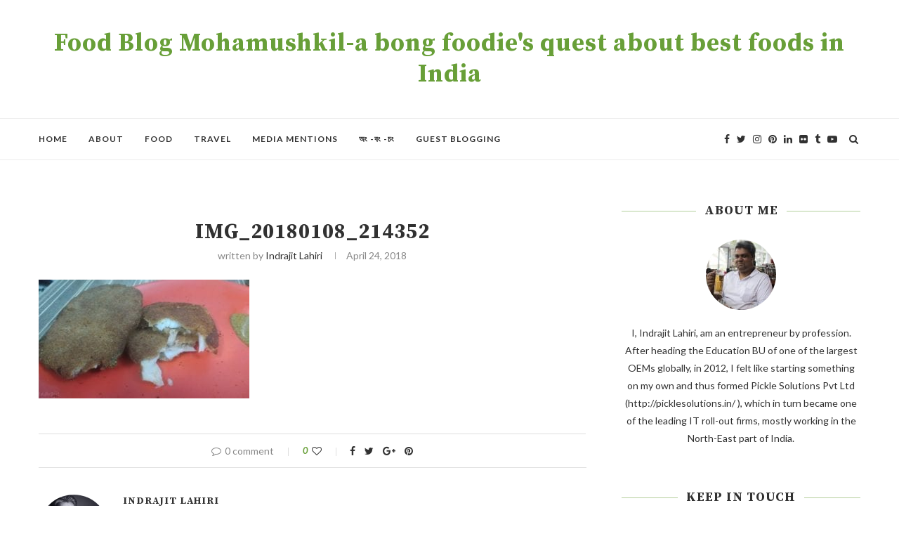

--- FILE ---
content_type: text/html; charset=UTF-8
request_url: https://moha-mushkil.com/shyambazar-to-sovabazar-foodwalk-northkolkata/img_20180108_214352/
body_size: 22856
content:
<!DOCTYPE html>
<html lang="en-US">
<head>
	<script async src="//pagead2.googlesyndication.com/pagead/js/adsbygoogle.js"></script>
<script>
  (adsbygoogle = window.adsbygoogle || []).push({
    google_ad_client: "ca-pub-6939119649738944",
    enable_page_level_ads: true
  });
</script>
	<meta name="google-site-verification" content="ZWpUopTCyhvyXZ5Sohb8B2CS53ZaN-fGh9xvCgvt6sk" />
	<meta charset="UTF-8">
	<meta http-equiv="X-UA-Compatible" content="IE=edge">
	<meta name="viewport" content="width=device-width, initial-scale=1">
	<link rel="profile" href="http://gmpg.org/xfn/11" />
		<link rel="alternate" type="application/rss+xml" title="Food Blog Mohamushkil-a bong foodie&#039;s quest about best foods in India RSS Feed" href="https://moha-mushkil.com/feed/" />
	<link rel="alternate" type="application/atom+xml" title="Food Blog Mohamushkil-a bong foodie&#039;s quest about best foods in India Atom Feed" href="https://moha-mushkil.com/feed/atom/" />
	<link rel="pingback" href="https://moha-mushkil.com/xmlrpc.php" />
	<!--[if lt IE 9]>
	<script src="https://moha-mushkil.com/wp-content/themes/soledad/js/html5.js"></script>
	<![endif]-->
	<meta name='robots' content='index, follow, max-image-preview:large, max-snippet:-1, max-video-preview:-1' />

	<!-- This site is optimized with the Yoast SEO plugin v26.3 - https://yoast.com/wordpress/plugins/seo/ -->
	<title>IMG_20180108_214352 - Food Blog Mohamushkil-a bong foodie&#039;s quest about best foods in India</title>
	<link rel="canonical" href="https://moha-mushkil.com/shyambazar-to-sovabazar-foodwalk-northkolkata/img_20180108_214352/" />
	<meta property="og:locale" content="en_US" />
	<meta property="og:type" content="article" />
	<meta property="og:title" content="IMG_20180108_214352 - Food Blog Mohamushkil-a bong foodie&#039;s quest about best foods in India" />
	<meta property="og:url" content="https://moha-mushkil.com/shyambazar-to-sovabazar-foodwalk-northkolkata/img_20180108_214352/" />
	<meta property="og:site_name" content="Food Blog Mohamushkil-a bong foodie&#039;s quest about best foods in India" />
	<meta property="article:publisher" content="indrajit.lahiri" />
	<meta property="og:image" content="https://moha-mushkil.com/shyambazar-to-sovabazar-foodwalk-northkolkata/img_20180108_214352" />
	<meta property="og:image:width" content="1024" />
	<meta property="og:image:height" content="576" />
	<meta property="og:image:type" content="image/jpeg" />
	<meta name="twitter:card" content="summary_large_image" />
	<meta name="twitter:site" content="@ILahiri" />
	<!-- / Yoast SEO plugin. -->


<link rel='dns-prefetch' href='//fonts.googleapis.com' />
<link rel="alternate" type="application/rss+xml" title="Food Blog Mohamushkil-a bong foodie&#039;s quest about best foods in India &raquo; Feed" href="https://moha-mushkil.com/feed/" />
<link rel="alternate" type="application/rss+xml" title="Food Blog Mohamushkil-a bong foodie&#039;s quest about best foods in India &raquo; Comments Feed" href="https://moha-mushkil.com/comments/feed/" />
<link rel="alternate" type="application/rss+xml" title="Food Blog Mohamushkil-a bong foodie&#039;s quest about best foods in India &raquo; IMG_20180108_214352 Comments Feed" href="https://moha-mushkil.com/shyambazar-to-sovabazar-foodwalk-northkolkata/img_20180108_214352/feed/" />
<link rel="alternate" title="oEmbed (JSON)" type="application/json+oembed" href="https://moha-mushkil.com/wp-json/oembed/1.0/embed?url=https%3A%2F%2Fmoha-mushkil.com%2Fshyambazar-to-sovabazar-foodwalk-northkolkata%2Fimg_20180108_214352%2F" />
<link rel="alternate" title="oEmbed (XML)" type="text/xml+oembed" href="https://moha-mushkil.com/wp-json/oembed/1.0/embed?url=https%3A%2F%2Fmoha-mushkil.com%2Fshyambazar-to-sovabazar-foodwalk-northkolkata%2Fimg_20180108_214352%2F&#038;format=xml" />
<style id='wp-img-auto-sizes-contain-inline-css' type='text/css'>
img:is([sizes=auto i],[sizes^="auto," i]){contain-intrinsic-size:3000px 1500px}
/*# sourceURL=wp-img-auto-sizes-contain-inline-css */
</style>

<style id='wp-emoji-styles-inline-css' type='text/css'>

	img.wp-smiley, img.emoji {
		display: inline !important;
		border: none !important;
		box-shadow: none !important;
		height: 1em !important;
		width: 1em !important;
		margin: 0 0.07em !important;
		vertical-align: -0.1em !important;
		background: none !important;
		padding: 0 !important;
	}
/*# sourceURL=wp-emoji-styles-inline-css */
</style>
<link rel='stylesheet' id='wp-block-library-css' href='https://moha-mushkil.com/wp-includes/css/dist/block-library/style.min.css?ver=6.9' type='text/css' media='all' />
<style id='global-styles-inline-css' type='text/css'>
:root{--wp--preset--aspect-ratio--square: 1;--wp--preset--aspect-ratio--4-3: 4/3;--wp--preset--aspect-ratio--3-4: 3/4;--wp--preset--aspect-ratio--3-2: 3/2;--wp--preset--aspect-ratio--2-3: 2/3;--wp--preset--aspect-ratio--16-9: 16/9;--wp--preset--aspect-ratio--9-16: 9/16;--wp--preset--color--black: #000000;--wp--preset--color--cyan-bluish-gray: #abb8c3;--wp--preset--color--white: #ffffff;--wp--preset--color--pale-pink: #f78da7;--wp--preset--color--vivid-red: #cf2e2e;--wp--preset--color--luminous-vivid-orange: #ff6900;--wp--preset--color--luminous-vivid-amber: #fcb900;--wp--preset--color--light-green-cyan: #7bdcb5;--wp--preset--color--vivid-green-cyan: #00d084;--wp--preset--color--pale-cyan-blue: #8ed1fc;--wp--preset--color--vivid-cyan-blue: #0693e3;--wp--preset--color--vivid-purple: #9b51e0;--wp--preset--gradient--vivid-cyan-blue-to-vivid-purple: linear-gradient(135deg,rgb(6,147,227) 0%,rgb(155,81,224) 100%);--wp--preset--gradient--light-green-cyan-to-vivid-green-cyan: linear-gradient(135deg,rgb(122,220,180) 0%,rgb(0,208,130) 100%);--wp--preset--gradient--luminous-vivid-amber-to-luminous-vivid-orange: linear-gradient(135deg,rgb(252,185,0) 0%,rgb(255,105,0) 100%);--wp--preset--gradient--luminous-vivid-orange-to-vivid-red: linear-gradient(135deg,rgb(255,105,0) 0%,rgb(207,46,46) 100%);--wp--preset--gradient--very-light-gray-to-cyan-bluish-gray: linear-gradient(135deg,rgb(238,238,238) 0%,rgb(169,184,195) 100%);--wp--preset--gradient--cool-to-warm-spectrum: linear-gradient(135deg,rgb(74,234,220) 0%,rgb(151,120,209) 20%,rgb(207,42,186) 40%,rgb(238,44,130) 60%,rgb(251,105,98) 80%,rgb(254,248,76) 100%);--wp--preset--gradient--blush-light-purple: linear-gradient(135deg,rgb(255,206,236) 0%,rgb(152,150,240) 100%);--wp--preset--gradient--blush-bordeaux: linear-gradient(135deg,rgb(254,205,165) 0%,rgb(254,45,45) 50%,rgb(107,0,62) 100%);--wp--preset--gradient--luminous-dusk: linear-gradient(135deg,rgb(255,203,112) 0%,rgb(199,81,192) 50%,rgb(65,88,208) 100%);--wp--preset--gradient--pale-ocean: linear-gradient(135deg,rgb(255,245,203) 0%,rgb(182,227,212) 50%,rgb(51,167,181) 100%);--wp--preset--gradient--electric-grass: linear-gradient(135deg,rgb(202,248,128) 0%,rgb(113,206,126) 100%);--wp--preset--gradient--midnight: linear-gradient(135deg,rgb(2,3,129) 0%,rgb(40,116,252) 100%);--wp--preset--font-size--small: 13px;--wp--preset--font-size--medium: 20px;--wp--preset--font-size--large: 36px;--wp--preset--font-size--x-large: 42px;--wp--preset--spacing--20: 0.44rem;--wp--preset--spacing--30: 0.67rem;--wp--preset--spacing--40: 1rem;--wp--preset--spacing--50: 1.5rem;--wp--preset--spacing--60: 2.25rem;--wp--preset--spacing--70: 3.38rem;--wp--preset--spacing--80: 5.06rem;--wp--preset--shadow--natural: 6px 6px 9px rgba(0, 0, 0, 0.2);--wp--preset--shadow--deep: 12px 12px 50px rgba(0, 0, 0, 0.4);--wp--preset--shadow--sharp: 6px 6px 0px rgba(0, 0, 0, 0.2);--wp--preset--shadow--outlined: 6px 6px 0px -3px rgb(255, 255, 255), 6px 6px rgb(0, 0, 0);--wp--preset--shadow--crisp: 6px 6px 0px rgb(0, 0, 0);}:where(.is-layout-flex){gap: 0.5em;}:where(.is-layout-grid){gap: 0.5em;}body .is-layout-flex{display: flex;}.is-layout-flex{flex-wrap: wrap;align-items: center;}.is-layout-flex > :is(*, div){margin: 0;}body .is-layout-grid{display: grid;}.is-layout-grid > :is(*, div){margin: 0;}:where(.wp-block-columns.is-layout-flex){gap: 2em;}:where(.wp-block-columns.is-layout-grid){gap: 2em;}:where(.wp-block-post-template.is-layout-flex){gap: 1.25em;}:where(.wp-block-post-template.is-layout-grid){gap: 1.25em;}.has-black-color{color: var(--wp--preset--color--black) !important;}.has-cyan-bluish-gray-color{color: var(--wp--preset--color--cyan-bluish-gray) !important;}.has-white-color{color: var(--wp--preset--color--white) !important;}.has-pale-pink-color{color: var(--wp--preset--color--pale-pink) !important;}.has-vivid-red-color{color: var(--wp--preset--color--vivid-red) !important;}.has-luminous-vivid-orange-color{color: var(--wp--preset--color--luminous-vivid-orange) !important;}.has-luminous-vivid-amber-color{color: var(--wp--preset--color--luminous-vivid-amber) !important;}.has-light-green-cyan-color{color: var(--wp--preset--color--light-green-cyan) !important;}.has-vivid-green-cyan-color{color: var(--wp--preset--color--vivid-green-cyan) !important;}.has-pale-cyan-blue-color{color: var(--wp--preset--color--pale-cyan-blue) !important;}.has-vivid-cyan-blue-color{color: var(--wp--preset--color--vivid-cyan-blue) !important;}.has-vivid-purple-color{color: var(--wp--preset--color--vivid-purple) !important;}.has-black-background-color{background-color: var(--wp--preset--color--black) !important;}.has-cyan-bluish-gray-background-color{background-color: var(--wp--preset--color--cyan-bluish-gray) !important;}.has-white-background-color{background-color: var(--wp--preset--color--white) !important;}.has-pale-pink-background-color{background-color: var(--wp--preset--color--pale-pink) !important;}.has-vivid-red-background-color{background-color: var(--wp--preset--color--vivid-red) !important;}.has-luminous-vivid-orange-background-color{background-color: var(--wp--preset--color--luminous-vivid-orange) !important;}.has-luminous-vivid-amber-background-color{background-color: var(--wp--preset--color--luminous-vivid-amber) !important;}.has-light-green-cyan-background-color{background-color: var(--wp--preset--color--light-green-cyan) !important;}.has-vivid-green-cyan-background-color{background-color: var(--wp--preset--color--vivid-green-cyan) !important;}.has-pale-cyan-blue-background-color{background-color: var(--wp--preset--color--pale-cyan-blue) !important;}.has-vivid-cyan-blue-background-color{background-color: var(--wp--preset--color--vivid-cyan-blue) !important;}.has-vivid-purple-background-color{background-color: var(--wp--preset--color--vivid-purple) !important;}.has-black-border-color{border-color: var(--wp--preset--color--black) !important;}.has-cyan-bluish-gray-border-color{border-color: var(--wp--preset--color--cyan-bluish-gray) !important;}.has-white-border-color{border-color: var(--wp--preset--color--white) !important;}.has-pale-pink-border-color{border-color: var(--wp--preset--color--pale-pink) !important;}.has-vivid-red-border-color{border-color: var(--wp--preset--color--vivid-red) !important;}.has-luminous-vivid-orange-border-color{border-color: var(--wp--preset--color--luminous-vivid-orange) !important;}.has-luminous-vivid-amber-border-color{border-color: var(--wp--preset--color--luminous-vivid-amber) !important;}.has-light-green-cyan-border-color{border-color: var(--wp--preset--color--light-green-cyan) !important;}.has-vivid-green-cyan-border-color{border-color: var(--wp--preset--color--vivid-green-cyan) !important;}.has-pale-cyan-blue-border-color{border-color: var(--wp--preset--color--pale-cyan-blue) !important;}.has-vivid-cyan-blue-border-color{border-color: var(--wp--preset--color--vivid-cyan-blue) !important;}.has-vivid-purple-border-color{border-color: var(--wp--preset--color--vivid-purple) !important;}.has-vivid-cyan-blue-to-vivid-purple-gradient-background{background: var(--wp--preset--gradient--vivid-cyan-blue-to-vivid-purple) !important;}.has-light-green-cyan-to-vivid-green-cyan-gradient-background{background: var(--wp--preset--gradient--light-green-cyan-to-vivid-green-cyan) !important;}.has-luminous-vivid-amber-to-luminous-vivid-orange-gradient-background{background: var(--wp--preset--gradient--luminous-vivid-amber-to-luminous-vivid-orange) !important;}.has-luminous-vivid-orange-to-vivid-red-gradient-background{background: var(--wp--preset--gradient--luminous-vivid-orange-to-vivid-red) !important;}.has-very-light-gray-to-cyan-bluish-gray-gradient-background{background: var(--wp--preset--gradient--very-light-gray-to-cyan-bluish-gray) !important;}.has-cool-to-warm-spectrum-gradient-background{background: var(--wp--preset--gradient--cool-to-warm-spectrum) !important;}.has-blush-light-purple-gradient-background{background: var(--wp--preset--gradient--blush-light-purple) !important;}.has-blush-bordeaux-gradient-background{background: var(--wp--preset--gradient--blush-bordeaux) !important;}.has-luminous-dusk-gradient-background{background: var(--wp--preset--gradient--luminous-dusk) !important;}.has-pale-ocean-gradient-background{background: var(--wp--preset--gradient--pale-ocean) !important;}.has-electric-grass-gradient-background{background: var(--wp--preset--gradient--electric-grass) !important;}.has-midnight-gradient-background{background: var(--wp--preset--gradient--midnight) !important;}.has-small-font-size{font-size: var(--wp--preset--font-size--small) !important;}.has-medium-font-size{font-size: var(--wp--preset--font-size--medium) !important;}.has-large-font-size{font-size: var(--wp--preset--font-size--large) !important;}.has-x-large-font-size{font-size: var(--wp--preset--font-size--x-large) !important;}
/*# sourceURL=global-styles-inline-css */
</style>

<style id='classic-theme-styles-inline-css' type='text/css'>
/*! This file is auto-generated */
.wp-block-button__link{color:#fff;background-color:#32373c;border-radius:9999px;box-shadow:none;text-decoration:none;padding:calc(.667em + 2px) calc(1.333em + 2px);font-size:1.125em}.wp-block-file__button{background:#32373c;color:#fff;text-decoration:none}
/*# sourceURL=/wp-includes/css/classic-themes.min.css */
</style>
<link rel='stylesheet' id='contact-form-7-css' href='https://moha-mushkil.com/wp-content/plugins/contact-form-7/includes/css/styles.css?ver=6.1.4' type='text/css' media='all' />
<link rel='stylesheet' id='math-captcha-frontend-css' href='https://moha-mushkil.com/wp-content/plugins/wp-math-captcha/css/frontend.css?ver=6.9' type='text/css' media='all' />
<link rel='stylesheet' id='penci-soledad-parent-style-css' href='https://moha-mushkil.com/wp-content/themes/soledad/style.css?ver=6.9' type='text/css' media='all' />
<link rel='stylesheet' id='penci-fonts-css' href='//fonts.googleapis.com/css?family=PT+Serif%3A300%2C300italic%2C400%2C400italic%2C500%2C500italic%2C700%2C700italic%2C800%2C800italic%7CPlayfair+Display+SC%3A300%2C300italic%2C400%2C400italic%2C500%2C500italic%2C700%2C700italic%2C800%2C800italic%7CMontserrat%3A300%2C300italic%2C400%2C400italic%2C500%2C500italic%2C700%2C700italic%2C800%2C800italic%7CSource+Serif+Pro%3A300%2C300italic%2C400%2C400italic%2C500%2C500italic%2C700%2C700italic%2C800%2C800italic%7CLato%3A300%2C300italic%2C400%2C400italic%2C500%2C500italic%2C700%2C700italic%2C800%2C800italic%26subset%3Dcyrillic%2Ccyrillic-ext%2Cgreek%2Cgreek-ext%2Clatin-ext&#038;ver=1.0' type='text/css' media='all' />
<link rel='stylesheet' id='penci_style-css' href='https://moha-mushkil.com/wp-content/themes/soledad-child/style.css?ver=5.1' type='text/css' media='all' />
<script type="text/javascript" src="https://moha-mushkil.com/wp-includes/js/jquery/jquery.min.js?ver=3.7.1" id="jquery-core-js"></script>
<script type="text/javascript" src="https://moha-mushkil.com/wp-includes/js/jquery/jquery-migrate.min.js?ver=3.4.1" id="jquery-migrate-js"></script>
<link rel="https://api.w.org/" href="https://moha-mushkil.com/wp-json/" /><link rel="alternate" title="JSON" type="application/json" href="https://moha-mushkil.com/wp-json/wp/v2/media/24634" /><link rel="EditURI" type="application/rsd+xml" title="RSD" href="https://moha-mushkil.com/xmlrpc.php?rsd" />
<meta name="generator" content="WordPress 6.9" />
<link rel='shortlink' href='https://moha-mushkil.com/?p=24634' />
    <style type="text/css">
				h1, h2, h3, h4, h5, h6, h2.penci-heading-video, #navigation .menu li a, .penci-photo-2-effect figcaption h2, .headline-title, a.penci-topbar-post-title, #sidebar-nav .menu li a, .penci-slider .pencislider-container .pencislider-content .pencislider-title, .penci-slider
		.pencislider-container .pencislider-content .pencislider-button,
		.author-quote span, .penci-more-link a.more-link, .penci-post-share-box .dt-share, .post-share a .dt-share, .author-content h5, .post-pagination h5, .post-box-title, .penci-countdown .countdown-amount, .penci-countdown .countdown-period, .penci-pagination a, .penci-pagination .disable-url, ul.footer-socials li a span,
		.widget input[type="submit"], .widget button[type="submit"], .penci-sidebar-content .widget-title, #respond h3.comment-reply-title span, .widget-social.show-text a span, .footer-widget-wrapper .widget .widget-title,
		.container.penci-breadcrumb span, .container.penci-breadcrumb span a, .error-404 .go-back-home a, .post-entry .penci-portfolio-filter ul li a, .penci-portfolio-filter ul li a, .portfolio-overlay-content .portfolio-short .portfolio-title a, .home-featured-cat-content .magcat-detail h3 a, .post-entry blockquote cite,
		.post-entry blockquote .author, .tags-share-box.hide-tags.page-share .share-title, .widget ul.side-newsfeed li .side-item .side-item-text h4 a, .thecomment .comment-text span.author, .thecomment .comment-text span.author a, .post-comments span.reply a, #respond h3, #respond label, .wpcf7 label, #respond #submit, .wpcf7 input[type="submit"], .widget_wysija input[type="submit"], .archive-box span,
		.archive-box h1, .gallery .gallery-caption, .contact-form input[type=submit], ul.penci-topbar-menu > li a, div.penci-topbar-menu > ul > li a, .featured-style-29 .penci-featured-slider-button a, .pencislider-container .pencislider-content .pencislider-title, .pencislider-container
		.pencislider-content .pencislider-button, ul.homepage-featured-boxes .penci-fea-in.boxes-style-3 h4 span span, .pencislider-container .pencislider-content .pencislider-button, .woocommerce div.product .woocommerce-tabs .panel #respond .comment-reply-title, .penci-recipe-index-wrap .penci-index-more-link a { font-family: 'Source Serif Pro', serif; font-weight: normal; }
		.featured-style-29 .penci-featured-slider-button a, #bbpress-forums #bbp-search-form .button{ font-weight: bold; }
						body, textarea, #respond textarea, .widget input[type="text"], .widget input[type="email"], .widget input[type="date"], .widget input[type="number"], .wpcf7 textarea, .mc4wp-form input, #respond input, .wpcf7 input, #searchform input.search-input, ul.homepage-featured-boxes .penci-fea-in
		h4, .widget.widget_categories ul li span.category-item-count, .about-widget .about-me-heading, .widget ul.side-newsfeed li .side-item .side-item-text .side-item-meta { font-family: 'Lato', sans-serif; }
		p { line-height: 1.8; }
								#navigation .menu li a { font-family: 'Lato', sans-serif; font-weight: normal; }
						.header-slogan .header-slogan-text { font-style:normal; }
						.header-slogan .header-slogan-text { font-weight:normal; }
										h1, h2, h3, h4, h5, h6, #sidebar-nav .menu li a, #navigation .menu li a, a.penci-topbar-post-title, .penci-slider .pencislider-container .pencislider-content .pencislider-title, .penci-slider .pencislider-container .pencislider-content .pencislider-button,
		.headline-title, .author-quote span, .penci-more-link a.more-link, .author-content h5, .post-pagination h5, .post-box-title, .penci-countdown .countdown-amount, .penci-countdown .countdown-period, .penci-pagination a, .penci-pagination .disable-url, ul.footer-socials li a span,
		.penci-sidebar-content .widget-title, #respond h3.comment-reply-title span, .widget-social.show-text a span, .footer-widget-wrapper .widget .widget-title, .error-404 .go-back-home a, .home-featured-cat-content .magcat-detail h3 a, .post-entry blockquote cite, .pencislider-container .pencislider-content .pencislider-title, .pencislider-container
		.pencislider-content .pencislider-button, .post-entry blockquote .author, .tags-share-box.hide-tags.page-share .share-title, .widget ul.side-newsfeed li .side-item .side-item-text h4 a, .thecomment .comment-text span.author, .thecomment .comment-text span.author a, #respond h3, #respond label, .wpcf7 label, #respond #submit, .wpcf7 input[type="submit"], .widget_wysija input[type="submit"], .archive-box span,
		.archive-box h1, .gallery .gallery-caption, .widget input[type="submit"], .widget button[type="submit"], .contact-form input[type=submit], ul.penci-topbar-menu > li a, div.penci-topbar-menu > ul > li a, .penci-recipe-index-wrap .penci-index-more-link a, #bbpress-forums #bbp-search-form .button { font-weight: bold; }
						#navigation .menu li a { font-weight: 600; }
								body.penci-body-boxed { background-image: url(http://soledad.pencidesign.com/soledad-food/wp-content/uploads/sites/2/2017/06/background-food.jpg); }
						body.penci-body-boxed { background-repeat:repeat; }
						body.penci-body-boxed { background-attachment:fixed; }
						body.penci-body-boxed { background-size:auto; }
						#header .inner-header .container { padding:40px 0; }
																		
				a, .post-entry .penci-portfolio-filter ul li a:hover, .penci-portfolio-filter ul li a:hover, .penci-portfolio-filter ul li.active a, .post-entry .penci-portfolio-filter ul li.active a, .penci-countdown .countdown-amount, .archive-box h1, .post-entry a, .container.penci-breadcrumb span a:hover, .post-entry blockquote:before, .post-entry blockquote cite, .post-entry blockquote .author, .wpb_text_column blockquote:before, .wpb_text_column blockquote cite, .wpb_text_column blockquote .author, .penci-pagination a:hover, ul.penci-topbar-menu > li a:hover, div.penci-topbar-menu > ul > li a:hover, .penci-recipe-heading a.penci-recipe-print, .main-nav-social a:hover, .widget-social .remove-circle a:hover i, .penci-recipe-index .cat > a.penci-cat-name, #bbpress-forums li.bbp-body ul.forum li.bbp-forum-info a:hover, #bbpress-forums li.bbp-body ul.topic li.bbp-topic-title a:hover, #bbpress-forums li.bbp-body ul.forum li.bbp-forum-info .bbp-forum-content a, #bbpress-forums li.bbp-body ul.topic p.bbp-topic-meta a, #bbpress-forums .bbp-breadcrumb a:hover, #bbpress-forums .bbp-forum-freshness a:hover, #bbpress-forums .bbp-topic-freshness a:hover, #buddypress ul.item-list li div.item-title a, #buddypress ul.item-list li h4 a, #buddypress .activity-header a:first-child, #buddypress .comment-meta a:first-child, #buddypress .acomment-meta a:first-child, div.bbp-template-notice a:hover{ color: #689f38; }
		.penci-home-popular-post ul.slick-dots li button:hover, .penci-home-popular-post ul.slick-dots li.slick-active button, .post-entry blockquote .author span:after, .error-image:after, .error-404 .go-back-home a:after, .penci-header-signup-form, .woocommerce span.onsale, .woocommerce #respond input#submit:hover, .woocommerce a.button:hover, .woocommerce button.button:hover, .woocommerce input.button:hover, .woocommerce nav.woocommerce-pagination ul li span.current, .woocommerce div.product .entry-summary div[itemprop="description"]:before, .woocommerce div.product .entry-summary div[itemprop="description"] blockquote .author span:after, .woocommerce div.product .woocommerce-tabs #tab-description blockquote .author span:after, .woocommerce #respond input#submit.alt:hover, .woocommerce a.button.alt:hover, .woocommerce button.button.alt:hover, .woocommerce input.button.alt:hover, #top-search.shoping-cart-icon > a > span, #penci-demobar .buy-button, #penci-demobar .buy-button:hover, .penci-recipe-heading a.penci-recipe-print:hover, .penci-review-process span, .penci-review-score-total, #navigation.menu-style-2 ul.menu ul:before, #navigation.menu-style-2 .menu ul ul:before, .penci-go-to-top-floating, .post-entry.blockquote-style-2 blockquote:before, #bbpress-forums #bbp-search-form .button, #bbpress-forums #bbp-search-form .button:hover, .wrapper-boxed .bbp-pagination-links span.current, #bbpress-forums #bbp_reply_submit:hover, #bbpress-forums #bbp_topic_submit:hover, #buddypress .dir-search input[type=submit], #buddypress .groups-members-search input[type=submit], #buddypress button:hover, #buddypress a.button:hover, #buddypress a.button:focus, #buddypress input[type=button]:hover, #buddypress input[type=reset]:hover, #buddypress ul.button-nav li a:hover, #buddypress ul.button-nav li.current a, #buddypress div.generic-button a:hover, #buddypress .comment-reply-link:hover, #buddypress input[type=submit]:hover, #buddypress div.pagination .pagination-links .current, #buddypress div.item-list-tabs ul li.selected a, #buddypress div.item-list-tabs ul li.current a, #buddypress div.item-list-tabs ul li a:hover, #buddypress table.notifications thead tr, #buddypress table.notifications-settings thead tr, #buddypress table.profile-settings thead tr, #buddypress table.profile-fields thead tr, #buddypress table.wp-profile-fields thead tr, #buddypress table.messages-notices thead tr, #buddypress table.forum thead tr, #buddypress input[type=submit] { background-color: #689f38; }
		.penci-pagination ul.page-numbers li span.current, #comments_pagination span { color: #fff; background: #689f38; border-color: #689f38; }
		.footer-instagram h4.footer-instagram-title > span:before, .woocommerce nav.woocommerce-pagination ul li span.current, .penci-pagination.penci-ajax-more a.penci-ajax-more-button:hover, .penci-recipe-heading a.penci-recipe-print:hover, .home-featured-cat-content.style-14 .magcat-padding:before, .wrapper-boxed .bbp-pagination-links span.current, #buddypress .dir-search input[type=submit], #buddypress .groups-members-search input[type=submit], #buddypress button:hover, #buddypress a.button:hover, #buddypress a.button:focus, #buddypress input[type=button]:hover, #buddypress input[type=reset]:hover, #buddypress ul.button-nav li a:hover, #buddypress ul.button-nav li.current a, #buddypress div.generic-button a:hover, #buddypress .comment-reply-link:hover, #buddypress input[type=submit]:hover, #buddypress div.pagination .pagination-links .current, #buddypress input[type=submit] { border-color: #689f38; }
		.woocommerce .woocommerce-error, .woocommerce .woocommerce-info, .woocommerce .woocommerce-message { border-top-color: #689f38; }
		.penci-slider ol.penci-control-nav li a.penci-active, .penci-slider ol.penci-control-nav li a:hover, .penci-related-carousel .owl-dot.active span, .penci-owl-carousel-slider .owl-dot.active span{ border-color: #689f38; background-color: #689f38; }
		.woocommerce .woocommerce-message:before, .woocommerce form.checkout table.shop_table .order-total .amount, .woocommerce ul.products li.product .price ins, .woocommerce ul.products li.product .price, .woocommerce div.product p.price ins, .woocommerce div.product span.price ins, .woocommerce div.product p.price, .woocommerce div.product .entry-summary div[itemprop="description"] blockquote:before, .woocommerce div.product .woocommerce-tabs #tab-description blockquote:before, .woocommerce div.product .entry-summary div[itemprop="description"] blockquote cite, .woocommerce div.product .entry-summary div[itemprop="description"] blockquote .author, .woocommerce div.product .woocommerce-tabs #tab-description blockquote cite, .woocommerce div.product .woocommerce-tabs #tab-description blockquote .author, .woocommerce div.product .product_meta > span a:hover, .woocommerce div.product .woocommerce-tabs ul.tabs li.active, .woocommerce ul.cart_list li .amount, .woocommerce ul.product_list_widget li .amount, .woocommerce table.shop_table td.product-name a:hover, .woocommerce table.shop_table td.product-price span, .woocommerce table.shop_table td.product-subtotal span, .woocommerce-cart .cart-collaterals .cart_totals table td .amount, .woocommerce .woocommerce-info:before, .woocommerce div.product span.price { color: #689f38; }
												.penci-top-bar, ul.penci-topbar-menu ul.sub-menu, div.penci-topbar-menu > ul ul.sub-menu { background-color: #111111; }
						.headline-title { background-color: #689f38; }
														a.penci-topbar-post-title:hover { color: #689f38; }
														ul.penci-topbar-menu > li a:hover, div.penci-topbar-menu > ul > li a:hover { color: #689f38; }
										.penci-topbar-social a:hover { color: #689f38; }
						#header .inner-header { background-color: #ffffff; background-image: none; }
										#navigation ul.menu > li > a:before, #navigation .menu > ul > li > a:before{ content: none; }
										#navigation .menu li a { color:  #313131; }
						#navigation .menu li a:hover, #navigation .menu li.current-menu-item > a, #navigation .menu > li.current_page_item > a, #navigation .menu li:hover > a, #navigation .menu > li.current-menu-ancestor > a, #navigation .menu > li.current-menu-item > a { color:  #689f38; }
		#navigation ul.menu > li > a:before, #navigation .menu > ul > li > a:before { background: #689f38; }
														#navigation .penci-megamenu .penci-mega-child-categories, #navigation.menu-style-2 .penci-megamenu .penci-mega-child-categories a.cat-active { background-color: #ffffff; }
												#navigation .penci-megamenu .penci-mega-child-categories a.cat-active, #navigation .menu .penci-megamenu .penci-mega-child-categories a:hover, #navigation .menu .penci-megamenu .penci-mega-latest-posts .penci-mega-post a:hover { color: #689f38; }
		#navigation .penci-megamenu .penci-mega-thumbnail .mega-cat-name { background: #689f38; }
										#navigation ul.menu > li > a, #navigation .menu > ul > li > a { font-size: 12px; }
								#navigation .penci-megamenu .post-mega-title a { font-size:14px; }
										#navigation .penci-megamenu .post-mega-title a { text-transform: none; letter-spacing: 0; }
						.header-slogan .header-slogan-text { color:  #313131; }
						.header-slogan .header-slogan-text:before, .header-slogan .header-slogan-text:after { background:  #dedede; }
								#navigation .menu .sub-menu li a:hover, #navigation .menu .sub-menu li.current-menu-item > a, #navigation .sub-menu li:hover > a { color:  #689f38; }
		#navigation ul.menu ul a:before, #navigation .menu ul ul a:before { background-color: #689f38;   -webkit-box-shadow: 5px -2px 0 #689f38;  -moz-box-shadow: 5px -2px 0 #689f38;  -ms-box-shadow: 5px -2px 0 #689f38;  box-shadow: 5px -2px 0 #689f38; }
																								.penci-header-signup-form { padding-top: px; }
		.penci-header-signup-form { padding-bottom: px; }
				.penci-header-signup-form { background-color: #689f38; }
																				.header-social a i, .main-nav-social a {   color: #313131; }
						.header-social a:hover i, .main-nav-social a:hover {   color: #689f38; }
																#sidebar-nav .menu li a:hover, .header-social.sidebar-nav-social a:hover i, #sidebar-nav .menu li a .indicator:hover, #sidebar-nav .menu .sub-menu li a .indicator:hover{ color: #689f38; }
		#sidebar-nav-logo:before{ background-color: #689f38; }
														.penci-slide-overlay .overlay-link { opacity: ; }
		.penci-item-mag:hover .penci-slide-overlay .overlay-link { opacity: ; }
		.penci-featured-content .featured-slider-overlay { opacity: ; }
						.penci-featured-content .feat-text .featured-cat a, .penci-mag-featured-content .cat > a.penci-cat-name { color: #689f38; }
		.penci-mag-featured-content .cat > a.penci-cat-name:after, .penci-featured-content .cat > a.penci-cat-name:after{ border-color: #689f38; }
						.penci-featured-content .feat-text .featured-cat a:hover, .penci-mag-featured-content .cat > a.penci-cat-name:hover { color: #689f38; }
												.featured-style-29 .featured-slider-overlay { opacity: ; }
														.pencislider-container .pencislider-content .pencislider-title{-webkit-animation-delay: 0.4s;-moz-animation-delay: 0.4s;-o-animation-delay: 0.4s;animation-delay: 0.4s;}
		.pencislider-container .pencislider-caption {-webkit-animation-delay: 0.6s;-moz-animation-delay: 0.6s;-o-animation-delay: 0.6s;animation-delay: 0.6s;}
		.pencislider-container .pencislider-content .penci-button {-webkit-animation-delay: 0.8s;-moz-animation-delay: 0.8s;-o-animation-delay: 0.8s;animation-delay: 0.8s;}
		.penci-featured-content .feat-text{ -webkit-animation-delay: 0.2s;-moz-animation-delay: 0.2s;-o-animation-delay: 0.2s;animation-delay: 0.2s; }
		.penci-featured-content .feat-text .featured-cat{ -webkit-animation-delay: 0.4s;-moz-animation-delay: 0.4s;-o-animation-delay: 0.4s;animation-delay: 0.4s; }
		.penci-featured-content .feat-text h3{ -webkit-animation-delay: 0.6s;-moz-animation-delay: 0.6s;-o-animation-delay: 0.6s;animation-delay: 0.6s; }
		.penci-featured-content .feat-text .feat-meta, .featured-style-29 .penci-featured-slider-button{ -webkit-animation-delay: 0.8s;-moz-animation-delay: 0.8s;-o-animation-delay: 1s;animation-delay: 0.8s; }
						.featured-area .penci-slider { max-height: 600px; }
												.penci-standard-cat .cat > a.penci-cat-name { color: #689f38; }
		.penci-standard-cat .cat:before, .penci-standard-cat .cat:after { background-color: #689f38; }
														.standard-content .penci-post-box-meta .penci-post-share-box a:hover, .standard-content .penci-post-box-meta .penci-post-share-box a.liked { color: #689f38; }
						.header-standard .post-entry a:hover, .header-standard .author-post span a:hover, .standard-content a, .standard-content .post-entry a, .standard-post-entry a.more-link:hover, .penci-post-box-meta .penci-box-meta a:hover, .standard-content .post-entry blockquote:before, .post-entry blockquote cite, .post-entry blockquote .author, .standard-content-special .author-quote span, .standard-content-special .format-post-box .post-format-icon i, .standard-content-special .format-post-box .dt-special a:hover, .standard-content .penci-more-link a.more-link { color: #689f38; }
		.standard-content-special .author-quote span:before, .standard-content-special .author-quote span:after, .standard-content .post-entry ul li:before, .post-entry blockquote .author span:after, .header-standard:after { background-color: #689f38; }
		.penci-more-link a.more-link:before, .penci-more-link a.more-link:after { border-color: #689f38; }
						.penci-grid li .item h2 a, .penci-masonry .item-masonry h2 a, .grid-mixed .mixed-detail h2 a, .overlay-header-box .overlay-title a { text-transform: none; }
						.penci-grid li .item h2 a, .penci-masonry .item-masonry h2 a { letter-spacing: 0; }
								.penci-grid .cat a.penci-cat-name, .penci-masonry .cat a.penci-cat-name { color: #689f38; }
		.penci-grid .cat a.penci-cat-name:after, .penci-masonry .cat a.penci-cat-name:after { border-color: #689f38; }
								.penci-post-share-box a.liked, .penci-post-share-box a:hover { color: #689f38; }
										.overlay-post-box-meta .overlay-share a:hover, .overlay-author a:hover, .penci-grid .standard-content-special .format-post-box .dt-special a:hover, .grid-post-box-meta span a:hover, .grid-post-box-meta span a.comment-link:hover, .penci-grid .standard-content-special .author-quote span, .penci-grid .standard-content-special .format-post-box .post-format-icon i, .grid-mixed .penci-post-box-meta .penci-box-meta a:hover { color: #689f38; }
		.penci-grid .standard-content-special .author-quote span:before, .penci-grid .standard-content-special .author-quote span:after, .grid-header-box:after, .list-post .header-list-style:after { background-color: #689f38; }
		.penci-grid .post-box-meta span:after, .penci-masonry .post-box-meta span:after { border-color: #689f38; }
						.penci-grid li.typography-style .overlay-typography { opacity: ; }
		.penci-grid li.typography-style:hover .overlay-typography { opacity: ; }
				.penci-grid .typography-style .main-typography a.penci-cat-name, .penci-grid .typography-style .main-typography a.penci-cat-name:hover { color: #ffffff; }
		.typography-style .main-typography a.penci-cat-name:after { border-color: #ffffff; }
								.penci-grid li.typography-style .item .main-typography h2 a:hover { color: #689f38; }
								.penci-grid li.typography-style .grid-post-box-meta span a:hover { color: #689f38; }
										.overlay-header-box .cat > a.penci-cat-name { color: #ffffff; }
						.overlay-header-box .cat > a.penci-cat-name:hover { color: #ffffff; }
												.penci-sidebar-content .penci-border-arrow .inner-arrow { font-size: 18px; }
												.penci-sidebar-content .penci-border-arrow:after { background-color: #689f38; }
						.penci-sidebar-content .penci-border-arrow .inner-arrow, .penci-sidebar-content.style-4 .penci-border-arrow .inner-arrow:before, .penci-sidebar-content.style-4 .penci-border-arrow .inner-arrow:after, .penci-sidebar-content.style-5 .penci-border-arrow, .penci-sidebar-content.style-7
		.penci-border-arrow, .penci-sidebar-content.style-9 .penci-border-arrow { border-color: #689f38; }
		.penci-sidebar-content .penci-border-arrow:before { border-top-color: #689f38; }
										.penci-sidebar-content .penci-border-arrow:after { border-color: #689f38; }
														.widget ul.side-newsfeed li .side-item .side-item-text h4 a:hover, .widget a:hover, .penci-sidebar-content .widget-social a:hover span, .widget-social a:hover span, .penci-tweets-widget-content .icon-tweets, .penci-tweets-widget-content .tweet-intents a, .penci-tweets-widget-content
		.tweet-intents span:after, .widget-social.remove-circle a:hover i , #wp-calendar tbody td a:hover{ color: #689f38; }
		.widget .tagcloud a:hover, .widget-social a:hover i, .widget input[type="submit"]:hover, .widget button[type="submit"]:hover { color: #fff; background-color: #689f38; border-color: #689f38; }
		.about-widget .about-me-heading:before { border-color: #689f38; }
		.penci-tweets-widget-content .tweet-intents-inner:before, .penci-tweets-widget-content .tweet-intents-inner:after { background-color: #689f38; }
		.penci-owl-carousel.penci-tweets-slider .owl-dots .owl-dot.active span, .penci-owl-carousel.penci-tweets-slider .owl-dots .owl-dot:hover span { border-color: #689f38; background-color: #689f38; }
				#widget-area { padding: px 0; }
												#footer-copyright * { font-size: 15px; }
																						.footer-subscribe .widget .mc4wp-form input[type="submit"]:hover { background-color: #689f38; }
														.footer-widget-wrapper .widget ul li, .footer-widget-wrapper .widget ul ul, .footer-widget-wrapper .widget input[type="text"], .footer-widget-wrapper .widget input[type="email"], .footer-widget-wrapper .widget input[type="date"], .footer-widget-wrapper .widget input[type="number"],
		.footer-widget-wrapper .widget input[type="search"] { border-color: #313131; }
										.footer-widget-wrapper .widget .widget-title .inner-arrow { border-color: #689f38; }
										.footer-widget-wrapper .penci-tweets-widget-content .icon-tweets, .footer-widget-wrapper .penci-tweets-widget-content .tweet-intents a, .footer-widget-wrapper .penci-tweets-widget-content .tweet-intents span:after, .footer-widget-wrapper .widget ul.side-newsfeed li .side-item
		.side-item-text h4 a:hover, .footer-widget-wrapper .widget a:hover, .footer-widget-wrapper .widget-social a:hover span, .footer-widget-wrapper a:hover, .footer-widget-wrapper .widget-social.remove-circle a:hover i { color: #689f38; }
		.footer-widget-wrapper .widget .tagcloud a:hover, .footer-widget-wrapper .widget-social a:hover i, .footer-widget-wrapper .mc4wp-form input[type="submit"]:hover, .footer-widget-wrapper .widget input[type="submit"]:hover, .footer-widget-wrapper .widget button[type="submit"]:hover { color: #fff; background-color: #689f38; border-color: #689f38; }
		.footer-widget-wrapper .about-widget .about-me-heading:before { border-color: #689f38; }
		.footer-widget-wrapper .penci-tweets-widget-content .tweet-intents-inner:before, .footer-widget-wrapper .penci-tweets-widget-content .tweet-intents-inner:after { background-color: #689f38; }
		.footer-widget-wrapper .penci-owl-carousel.penci-tweets-slider .owl-dots .owl-dot.active span, .footer-widget-wrapper .penci-owl-carousel.penci-tweets-slider .owl-dots .owl-dot:hover span {  border-color: #689f38;  background: #689f38;  }
								ul.footer-socials li a i { color: #ffffff; border-color: #ffffff; }
						ul.footer-socials li a:hover i { background-color: #689f38; border-color: #689f38; }
						ul.footer-socials li a:hover i { color: #689f38; }
						ul.footer-socials li a span { color: #ffffff; }
						ul.footer-socials li a:hover span { color: #689f38; }
						.footer-socials-section { border-color: #313131; }
						#footer-section { background-color: #212121; }
								#footer-section .footer-menu li a:hover { color: #689f38; }
																#footer-section a { color: #689f38; }
						.container-single .penci-standard-cat .cat > a.penci-cat-name { color: #689f38; }
		.container-single .penci-standard-cat .cat:before, .container-single .penci-standard-cat .cat:after { background-color: #689f38; }
																								.container-single .item-related h3 a { text-transform: none; letter-spacing: 0; }
										.container-single .post-share a:hover, .container-single .post-share a.liked, .page-share .post-share a:hover { color: #689f38; }
						.post-share .count-number-like { color: #689f38; }
						.comment-content a, .container-single .post-entry a, .container-single .format-post-box .dt-special a:hover, .container-single .author-quote span, .container-single .author-post span a:hover, .post-entry blockquote:before, .post-entry blockquote cite, .post-entry blockquote .author, .wpb_text_column blockquote:before, .wpb_text_column blockquote cite, .wpb_text_column blockquote .author, .post-pagination a:hover, .author-content h5 a:hover, .author-content .author-social:hover, .item-related h3 a:hover, .container-single .format-post-box .post-format-icon i, .container.penci-breadcrumb.single-breadcrumb span a:hover { color: #689f38; }
		.container-single .standard-content-special .format-post-box, ul.slick-dots li button:hover, ul.slick-dots li.slick-active button { border-color: #689f38; }
		ul.slick-dots li button:hover, ul.slick-dots li.slick-active button, #respond h3.comment-reply-title span:before, #respond h3.comment-reply-title span:after, .post-box-title:before, .post-box-title:after, .container-single .author-quote span:before, .container-single .author-quote
		span:after, .post-entry blockquote .author span:after, .post-entry blockquote .author span:before, .post-entry ul li:before, #respond #submit:hover, .wpcf7 input[type="submit"]:hover, .widget_wysija input[type="submit"]:hover, .post-entry.blockquote-style-2 blockquote:before {  background-color: #689f38; }
		.container-single .post-entry .post-tags a:hover { color: #fff; border-color: #689f38; background-color: #689f38; }
												ul.homepage-featured-boxes .penci-fea-in:hover h4 span { color: #689f38; }
										.penci-home-popular-post .item-related h3 a:hover { color: #689f38; }
																												.home-featured-cat-content .magcat-detail h3 a:hover { color: #689f38; }
						.home-featured-cat-content .grid-post-box-meta span a:hover { color: #689f38; }
		.home-featured-cat-content .first-post .magcat-detail .mag-header:after { background: #689f38; }
		.penci-slider ol.penci-control-nav li a.penci-active, .penci-slider ol.penci-control-nav li a:hover { border-color: #689f38; background: #689f38; }
						.home-featured-cat-content .mag-photo .mag-overlay-photo { opacity: ; }
		.home-featured-cat-content .mag-photo:hover .mag-overlay-photo { opacity: ; }
																										.inner-item-portfolio:hover .penci-portfolio-thumbnail a:after { opacity: ; }
												#logo h1{ font-size: 35px;}
#logo h2{ font-size: 35px;}		    </style>
    <!-- Global site tag (gtag.js) - Google Analytics -->
<script async src="https://www.googletagmanager.com/gtag/js?id=UA-96551167-1"></script>
<script>
  window.dataLayer = window.dataLayer || [];
  function gtag(){dataLayer.push(arguments);}
  gtag('js', new Date());

  gtag('config', 'UA-96551167-1');
</script>

<!-- BEGIN Clicky Analytics v2.2.4 Tracking - https://wordpress.org/plugins/clicky-analytics/ -->
<script type="text/javascript">
  var clicky_custom = clicky_custom || {};
  clicky_custom.html_media_track = 1;
</script>
<script type="text/javascript">
  var clicky_custom = clicky_custom || {};
  clicky_custom.outbound_pattern = ['/go/','/out/'];
</script>

<script async src="//static.getclicky.com/101143669.js"></script>
<script src='//static.getclicky.com/inc/javascript/video/youtube.js'></script>
<!-- END Clicky Analytics v2.2.4 Tracking -->



<script type="application/ld+json" class="saswp-schema-markup-output">
[{"@context":"https:\/\/schema.org\/","@graph":[{"@context":"https:\/\/schema.org\/","@type":"SiteNavigationElement","@id":"https:\/\/moha-mushkil.com\/#home","name":"Home","url":"http:\/\/moha-mushkil.com\/"},{"@context":"https:\/\/schema.org\/","@type":"SiteNavigationElement","@id":"https:\/\/moha-mushkil.com\/#about","name":"About","url":"https:\/\/moha-mushkil.com\/food-blogger-kolkata-india\/"},{"@context":"https:\/\/schema.org\/","@type":"SiteNavigationElement","@id":"https:\/\/moha-mushkil.com\/#food","name":"Food","url":"https:\/\/moha-mushkil.com\/food\/"},{"@context":"https:\/\/schema.org\/","@type":"SiteNavigationElement","@id":"https:\/\/moha-mushkil.com\/#travel","name":"Travel","url":"https:\/\/moha-mushkil.com\/travel\/"},{"@context":"https:\/\/schema.org\/","@type":"SiteNavigationElement","@id":"https:\/\/moha-mushkil.com\/#media-mentions","name":"Media Mentions","url":"https:\/\/moha-mushkil.com\/media-mentions-indrajit-lahiri-mohamushkil-kolkata\/"},{"@context":"https:\/\/schema.org\/","@type":"SiteNavigationElement","@id":"https:\/\/moha-mushkil.com\/#%e0%a6%85%e0%a6%82-%e0%a6%ac%e0%a6%82-%e0%a6%9a%e0%a6%82","name":"\u0985\u0982 -\u09ac\u0982 -\u099a\u0982","url":"https:\/\/moha-mushkil.com\/%e0%a6%85%e0%a6%82-%e0%a6%ac%e0%a6%82-%e0%a6%9a%e0%a6%82\/"},{"@context":"https:\/\/schema.org\/","@type":"SiteNavigationElement","@id":"https:\/\/moha-mushkil.com\/#guest-blogging","name":"Guest Blogging","url":"https:\/\/moha-mushkil.com\/guest-blogging\/"}]},

{"@context":"https:\/\/schema.org\/","@type":"BreadcrumbList","@id":"https:\/\/moha-mushkil.com\/shyambazar-to-sovabazar-foodwalk-northkolkata\/img_20180108_214352\/#breadcrumb","itemListElement":[{"@type":"ListItem","position":1,"item":{"@id":"https:\/\/moha-mushkil.com","name":"Food Blog Mohamushkil-a bong foodie&#039;s quest about best foods in India"}},{"@type":"ListItem","position":2,"item":{"@id":"https:\/\/moha-mushkil.com\/attachment\/","name":"Media"}},{"@type":"ListItem","position":3,"item":{"@id":"https:\/\/moha-mushkil.com\/shyambazar-to-sovabazar-foodwalk-northkolkata\/img_20180108_214352\/","name":"IMG_20180108_214352"}}]}]
</script>

</head>

<body class="attachment wp-singular attachment-template-default single single-attachment postid-24634 attachmentid-24634 attachment-jpeg wp-theme-soledad wp-child-theme-soledad-child">
<a id="close-sidebar-nav" class="header-2"><i class="fa fa-close"></i></a>

<nav id="sidebar-nav" class="header-2">

			<div id="sidebar-nav-logo">
							<a href="https://moha-mushkil.com/">Food Blog Mohamushkil-a bong foodie&#039;s quest about best foods in India</a>
					</div>
	
	
	<ul id="menu-header_menu" class="menu"><li id="menu-item-1338" class="menu-item menu-item-type-custom menu-item-object-custom menu-item-home menu-item-1338"><a href="http://moha-mushkil.com/">Home</a></li>
<li id="menu-item-23267" class="menu-item menu-item-type-post_type menu-item-object-page menu-item-23267"><a href="https://moha-mushkil.com/food-blogger-kolkata-india/">About</a></li>
<li id="menu-item-24203" class="menu-item menu-item-type-post_type menu-item-object-page menu-item-24203"><a href="https://moha-mushkil.com/food/">Food</a></li>
<li id="menu-item-24204" class="menu-item menu-item-type-post_type menu-item-object-page menu-item-24204"><a href="https://moha-mushkil.com/travel/">Travel</a></li>
<li id="menu-item-29916" class="menu-item menu-item-type-post_type menu-item-object-page menu-item-29916"><a href="https://moha-mushkil.com/media-mentions-indrajit-lahiri-mohamushkil-kolkata/">Media Mentions</a></li>
<li id="menu-item-24532" class="menu-item menu-item-type-post_type menu-item-object-page menu-item-24532"><a href="https://moha-mushkil.com/%e0%a6%85%e0%a6%82-%e0%a6%ac%e0%a6%82-%e0%a6%9a%e0%a6%82/">অং -বং -চং</a></li>
<li id="menu-item-23248" class="menu-item menu-item-type-post_type menu-item-object-page menu-item-23248"><a href="https://moha-mushkil.com/guest-blogging/">Guest Blogging</a></li>
</ul></nav>

<!-- .wrapper-boxed -->
<div class="wrapper-boxed header-style-header-2">

<!-- Top Instagram -->

<!-- Top Bar -->


<header id="header" class="header-header-2 has-bottom-line"><!-- #header -->
		<div class="inner-header">
		<div class="container">

			<div id="logo">
															<h2>
							<a href="https://moha-mushkil.com/">Food Blog Mohamushkil-a bong foodie&#039;s quest about best foods in India</a>
						</h2>
												</div>

			
			
					</div>
	</div>
	
			<!-- Navigation -->
		<nav id="navigation" class="header-layout-bottom menu-style-1 header-2">
			<div class="container">
				<div class="button-menu-mobile header-2"><i class="fa fa-bars"></i></div>
								<ul id="menu-header_menu-1" class="menu"><li class="menu-item menu-item-type-custom menu-item-object-custom menu-item-home menu-item-1338"><a href="http://moha-mushkil.com/">Home</a></li>
<li class="menu-item menu-item-type-post_type menu-item-object-page menu-item-23267"><a href="https://moha-mushkil.com/food-blogger-kolkata-india/">About</a></li>
<li class="menu-item menu-item-type-post_type menu-item-object-page menu-item-24203"><a href="https://moha-mushkil.com/food/">Food</a></li>
<li class="menu-item menu-item-type-post_type menu-item-object-page menu-item-24204"><a href="https://moha-mushkil.com/travel/">Travel</a></li>
<li class="menu-item menu-item-type-post_type menu-item-object-page menu-item-29916"><a href="https://moha-mushkil.com/media-mentions-indrajit-lahiri-mohamushkil-kolkata/">Media Mentions</a></li>
<li class="menu-item menu-item-type-post_type menu-item-object-page menu-item-24532"><a href="https://moha-mushkil.com/%e0%a6%85%e0%a6%82-%e0%a6%ac%e0%a6%82-%e0%a6%9a%e0%a6%82/">অং -বং -চং</a></li>
<li class="menu-item menu-item-type-post_type menu-item-object-page menu-item-23248"><a href="https://moha-mushkil.com/guest-blogging/">Guest Blogging</a></li>
</ul>
				
				
									<div id="top-search">
						<a class="search-click"><i class="fa fa-search"></i></a>
						<div class="show-search">
							<form role="search" method="get" id="searchform" action="https://moha-mushkil.com/">
    <div>
		<input type="text" class="search-input" placeholder="Type and hit enter..." name="s" id="s" />
	 </div>
</form>							<a class="search-click close-search"><i class="fa fa-close"></i></a>
						</div>
					</div>
				
				
															<div class="main-nav-social">
							<div class="inner-header-social">
			<a href="https://www.facebook.com/Mohamushkil/" target="_blank"><i class="fa fa-facebook"></i></a>
				<a href="https://twitter.com/ILahiri/" target="_blank"><i class="fa fa-twitter"></i></a>
					<a href="https://www.instagram.com/indrajit_lahiri/" target="_blank"><i class="fa fa-instagram"></i></a>
				<a href="https://www.pinterest.com/mmushkil/" target="_blank"><i class="fa fa-pinterest"></i></a>
				<a href="https://www.linkedin.com/in/lahiriindrajit/" target="_blank"><i class="fa fa-linkedin"></i></a>
				<a href="https://www.flickr.com/photos/indrajitlahiri/" target="_blank"><i class="fa fa-flickr"></i></a>
					<a href="https://www.tumblr.com/blog/mohamushkil" target="_blank"><i class="fa fa-tumblr"></i></a>
				<a href="https://www.youtube.com/user/indrajitlahiri" target="_blank"><i class="fa fa-youtube-play"></i></a>
																	</div>						</div>
									
			</div>
		</nav><!-- End Navigation -->
	</header>
<!-- end #header -->



	
	
	<div class="container container-single penci_sidebar right-sidebar penci-enable-lightbox">
		<div id="main">
			<div class="theiaStickySidebar">
														<article id="post-24634" class="post-24634 attachment type-attachment status-inherit hentry">

	
	
	<div class="header-standard header-classic single-header">
					<div class="penci-standard-cat"><span class="cat"></span></div>
		
		<h1 class="post-title single-post-title">IMG_20180108_214352</h1>

					<div class="post-box-meta-single">
									<span class="author-post"><span>written by <a class="author-url" href="https://moha-mushkil.com/author/indrajit-lahiri/">Indrajit Lahiri</a></span></span>
													<span>April 24, 2018</span>
							</div>
			</div>

	
	
	
		
	
	
	
	
	<div class="post-entry blockquote-style-1">
		<div class="inner-post-entry">
			<p class="attachment"><a href='https://moha-mushkil.com/wp-content/uploads/2018/04/IMG_20180108_214352.jpg' data-rel="penci-gallery-image-content" ><img fetchpriority="high" decoding="async" width="300" height="169" src="https://moha-mushkil.com/wp-content/uploads/2018/04/IMG_20180108_214352-300x169.jpg" class="attachment-medium size-medium" alt="" /></a></p>
			
			<div class="penci-single-link-pages">
						</div>
			
					</div>
	</div>

	
			<div class="tags-share-box center-box">

							<span class="single-comment-o"><i class="fa fa-comment-o"></i>0 comment</span>
			
							<div class="post-share">
					<span class="count-number-like">0</span><a class="penci-post-like single-like-button" data-post_id="24634" title="Like" data-like="Like" data-unlike="Unlike"><i class="fa fa-heart-o"></i></a>					<div class="list-posts-share">
												<a target="_blank" href="https://www.facebook.com/sharer/sharer.php?u=https://moha-mushkil.com/shyambazar-to-sovabazar-foodwalk-northkolkata/img_20180108_214352/"><i class="fa fa-facebook"></i><span class="dt-share">Facebook</span></a>
						<a target="_blank" href="https://twitter.com/intent/tweet?text=Check%20out%20this%20article:%20IMG_20180108_214352%20-%20https://moha-mushkil.com/shyambazar-to-sovabazar-foodwalk-northkolkata/img_20180108_214352/"><i class="fa fa-twitter"></i><span class="dt-share">Twitter</span></a>
						<a target="_blank" href="https://plus.google.com/share?url=https://moha-mushkil.com/shyambazar-to-sovabazar-foodwalk-northkolkata/img_20180108_214352/"><i class="fa fa-google-plus"></i><span class="dt-share">Google +</span></a>
						<a data-pin-do="none" target="_blank" href="https://pinterest.com/pin/create/button/?url=https://moha-mushkil.com/shyambazar-to-sovabazar-foodwalk-northkolkata/img_20180108_214352/&#038;media=https://moha-mushkil.com/wp-content/uploads/2018/04/IMG_20180108_214352.jpg&#038;description=IMG_20180108_214352"><i class="fa fa-pinterest"></i><span class="dt-share">Pinterest</span></a>
					</div>
				</div>
					</div>
	
			<div class="post-author">
	<div class="author-img">
		<img alt='' src='https://secure.gravatar.com/avatar/5e80a794b1337cf951541316a058533802cd5ade826b6ef638c5c01187e671c1?s=100&#038;d=mm&#038;r=g' srcset='https://secure.gravatar.com/avatar/5e80a794b1337cf951541316a058533802cd5ade826b6ef638c5c01187e671c1?s=200&#038;d=mm&#038;r=g 2x' class='avatar avatar-100 photo' height='100' width='100' decoding='async'/>	</div>
	<div class="author-content">
		<h5><a href="https://moha-mushkil.com/author/indrajit-lahiri/" title="Posts by Indrajit Lahiri" rel="author">Indrajit Lahiri</a></h5>
		<p>Storyteller  
IT entrepreneur 
Retails sales channel partner 
Published author   
Food blogger 
Litfest Panelist
Youtuber</p>
					<a target="_blank" class="author-social" href="http://moha-mushkil.com"><i class="fa fa-globe"></i></a>
							<a target="_blank" class="author-social" href="http://facebook.com/indrajit.lahiri"><i class="fa fa-facebook"></i></a>
							<a target="_blank" class="author-social" href="http://twitter.com/ILahiri"><i class="fa fa-twitter"></i></a>
									<a target="_blank" class="author-social" href="http://instagram.com/indrajit_lahiri/"><i class="fa fa-instagram"></i></a>
							</div>
</div>	
			<div class="post-pagination">
		
	</div>	
				
			<div class="post-comments no-comment-yet" id="comments">
		<div id="respond" class="comment-respond">
		<h3 id="reply-title" class="comment-reply-title"><span>Leave a Comment</span> <small><a rel="nofollow" id="cancel-comment-reply-link" href="/shyambazar-to-sovabazar-foodwalk-northkolkata/img_20180108_214352/#respond" style="display:none;">Cancel Reply</a></small></h3><form action="https://moha-mushkil.com/wp-comments-post.php" method="post" id="commentform" class="comment-form"><p class="comment-form-comment"><textarea id="comment" name="comment" cols="45" rows="8" placeholder="Your Comment" aria-required="true"></textarea></p><p class="comment-form-author"><input id="author" name="author" type="text" value="" placeholder="Name*" size="30" aria-required='true' /></p>
<p class="comment-form-email"><input id="email" name="email" type="text" value="" placeholder="Email*" size="30" aria-required='true' /></p>
<p class="comment-form-url"><input id="url" name="url" type="text" value="" placeholder="Website" size="30" /></p>
<p class="form-submit"><input name="submit" type="submit" id="submit" class="submit" value="Submit" /> <input type='hidden' name='comment_post_ID' value='24634' id='comment_post_ID' />
<input type='hidden' name='comment_parent' id='comment_parent' value='0' />
</p><p style="display: none !important;" class="akismet-fields-container" data-prefix="ak_"><label>&#916;<textarea name="ak_hp_textarea" cols="45" rows="8" maxlength="100"></textarea></label><input type="hidden" id="ak_js_1" name="ak_js" value="71"/><script>document.getElementById( "ak_js_1" ).setAttribute( "value", ( new Date() ).getTime() );</script></p></form>	</div><!-- #respond -->
	</div> <!-- end comments div -->
	
</article>							</div>
		</div>
					
<div id="sidebar" class="penci-sidebar-content style-4 pcalign-center">
	<div class="theiaStickySidebar">
		<aside id="penci_about_widget-1" class="widget penci_about_widget"><h4 class="widget-title penci-border-arrow"><span class="inner-arrow">About Me</span></h4>
		<div class="about-widget pc_aligncenter">
							<a href="http://moha-mushkil.com/about/">									<img class="penci-widget-about-image holder-square" src="http://moha-mushkil.com/wp-content/uploads/2018/02/cb4ac4be32fc9d90eedb5218ca2ef97c.jpeg" alt="About Me" style="border-radius: 50%; -webkit-border-radius: 50%;"/>
								</a>			
			
							<p>I, Indrajit Lahiri, am an entrepreneur by profession. After heading the Education BU of one of the largest OEMs globally, in 2012, I felt like starting something on my own and thus formed Pickle Solutions Pvt Ltd (http://picklesolutions.in/ ), which in turn became one of the leading IT roll-out firms, mostly working in the North-East part of India.</p>
			
		</div>

		</aside><aside id="penci_social_widget-1" class="widget penci_social_widget"><h4 class="widget-title penci-border-arrow"><span class="inner-arrow">Keep in touch</span></h4>
		<div class="widget-social pc_aligncenter">
							<a href="https://www.facebook.com/Mohamushkil/" target="_blank"><i class="fa fa-facebook" style="font-size: 14px"></i><span style="font-size: 13px">Facebook</span></a>
			
							<a href="https://twitter.com/ILahiri/" target="_blank"><i class="fa fa-twitter" style="font-size: 14px"></i><span style="font-size: 13px">Twitter</span></a>
			
			
							<a href="https://www.instagram.com/indrajit_lahiri/" target="_blank"><i class="fa fa-instagram" style="font-size: 14px"></i><span style="font-size: 13px">Instagram</span></a>
			
							<a href="https://www.pinterest.com/mmushkil/" target="_blank"><i class="fa fa-pinterest" style="font-size: 14px"></i><span style="font-size: 13px">Pinterest</span></a>
			
							<a href="https://www.linkedin.com/in/lahiriindrajit/" target="_blank"><i class="fa fa-linkedin" style="font-size: 14px"></i><span style="font-size: 13px">Linkedin</span></a>
			
							<a href="https://www.flickr.com/photos/indrajitlahiri/" target="_blank"><i class="fa fa-flickr" style="font-size: 14px"></i><span style="font-size: 13px">Flickr</span></a>
			
			
							<a href="https://www.tumblr.com/blog/mohamushkil" target="_blank"><i class="fa fa-tumblr" style="font-size: 14px"></i><span style="font-size: 13px">Tumblr</span></a>
			
							<a href="https://www.youtube.com/user/indrajitlahiri" target="_blank"><i class="fa fa-youtube-play" style="font-size: 14px"></i><span style="font-size: 13px">Youtube</span></a>
			
			
			
			
			
			
			
			
			
			
			
			
			
			
			
			
					</div>

		</aside><aside id="categories-3" class="widget widget_categories"><h4 class="widget-title penci-border-arrow"><span class="inner-arrow">Categories</span></h4><form action="https://moha-mushkil.com" method="get"><label class="screen-reader-text" for="cat">Categories</label><select  name='cat' id='cat' class='postform'>
	<option value='-1'>Select Category</option>
	<option class="level-0" value="29">&#8220;kolkata foodscape&#8221;</option>
	<option class="level-0" value="75">&#8220;south indian food in kolkata</option>
	<option class="level-0" value="76">&#8220;south indian restaurant in south kolkata&#8221;</option>
	<option class="level-0" value="671">American food</option>
	<option class="level-0" value="2635">andhra food</option>
	<option class="level-0" value="453">Assam 1860</option>
	<option class="level-0" value="454">Assam Tea</option>
	<option class="level-0" value="89">Authentic chinese eating house</option>
	<option class="level-0" value="489">Baker</option>
	<option class="level-0" value="481">bakery</option>
	<option class="level-0" value="610">Bangalore Food</option>
	<option class="level-0" value="1884">Bangladesh</option>
	<option class="level-0" value="2719">Bankura</option>
	<option class="level-0" value="555">Bar</option>
	<option class="level-0" value="3791">barrackpore</option>
	<option class="level-0" value="1727">beef</option>
	<option class="level-0" value="48">beefkebab</option>
	<option class="level-0" value="49">beefkebabinkolkata</option>
	<option class="level-0" value="1516">bengali</option>
	<option class="level-0" value="224">bengali dessert</option>
	<option class="level-0" value="3256">Bengali festival</option>
	<option class="level-0" value="211">bengali pice hotel</option>
	<option class="level-0" value="212">bengali restaurant</option>
	<option class="level-0" value="574">beverage</option>
	<option class="level-0" value="238">bhutanese food in kolkata</option>
	<option class="level-0" value="468">bihari food</option>
	<option class="level-0" value="197">biryani</option>
	<option class="level-0" value="3162">book</option>
	<option class="level-0" value="2926">Book fair</option>
	<option class="level-0" value="1990">boutique restaurant</option>
	<option class="level-0" value="5">Breakfast</option>
	<option class="level-0" value="516">Brunch</option>
	<option class="level-0" value="3678">budget restaurant</option>
	<option class="level-0" value="672">Burger</option>
	<option class="level-0" value="4048">cabin</option>
	<option class="level-0" value="1031">Cafe</option>
	<option class="level-0" value="491">Cakes</option>
	<option class="level-0" value="118">cantonese reataurant in kolkata</option>
	<option class="level-0" value="1121">CentralKolkata</option>
	<option class="level-0" value="90">Chinese restaurant</option>
	<option class="level-0" value="153">christmas cakes</option>
	<option class="level-0" value="289">coffee</option>
	<option class="level-0" value="337">coffee house</option>
	<option class="level-0" value="559">college adda</option>
	<option class="level-0" value="483">confectionery</option>
	<option class="level-0" value="1090">Consulate</option>
	<option class="level-0" value="519">continental brunch</option>
	<option class="level-0" value="1041">CookOff</option>
	<option class="level-0" value="3135">Corona</option>
	<option class="level-0" value="1050">CSR</option>
	<option class="level-0" value="3536">day trip</option>
	<option class="level-0" value="1912">Delhi</option>
	<option class="level-0" value="6">Desserts</option>
	<option class="level-0" value="247">Dhaba</option>
	<option class="level-0" value="248">Dhaba food</option>
	<option class="level-0" value="314">Dinner</option>
	<option class="level-0" value="1397">drinks</option>
	<option class="level-0" value="955">event</option>
	<option class="level-0" value="2257">exotic food</option>
	<option class="level-0" value="657">Experience</option>
	<option class="level-0" value="658">Factory visit</option>
	<option class="level-0" value="3924">fam trip</option>
	<option class="level-0" value="493">fastfood joint</option>
	<option class="level-0" value="2">Featured</option>
	<option class="level-0" value="690">Festival</option>
	<option class="level-0" value="315">Fine Dining</option>
	<option class="level-0" value="961">fish</option>
	<option class="level-0" value="317">Five Star</option>
	<option class="level-0" value="50">food</option>
	<option class="level-0" value="2002">Food ATM</option>
	<option class="level-0" value="1866">food history</option>
	<option class="level-0" value="103">Food in Asansol</option>
	<option class="level-0" value="3254">food story</option>
	<option class="level-0" value="662">FoodGroups</option>
	<option class="level-0" value="1008">Foodka</option>
	<option class="level-0" value="391">Foodwalk</option>
	<option class="level-0" value="1024">FruitJuice</option>
	<option class="level-0" value="3343">fundraiser</option>
	<option class="level-0" value="950">FunEvent</option>
	<option class="level-0" value="2222">Fusion</option>
	<option class="level-0" value="533">Fusionfood</option>
	<option class="level-0" value="633">GastroPub</option>
	<option class="level-0" value="54">good food</option>
	<option class="level-0" value="503">Gujrati</option>
	<option class="level-0" value="2860">gur</option>
	<option class="level-0" value="2258">health food</option>
	<option class="level-0" value="3342">help</option>
	<option class="level-0" value="3136">help post</option>
	<option class="level-0" value="290">heritage foodjoint</option>
	<option class="level-0" value="560">hidden gem</option>
	<option class="level-0" value="105">highway food</option>
	<option class="level-0" value="1858">Hilsa</option>
	<option class="level-0" value="492">Homebaker</option>
	<option class="level-0" value="2598">Hyderabad</option>
	<option class="level-0" value="443">Hyderabadi biryani</option>
	<option class="level-0" value="466">HyderabadiCuisine</option>
	<option class="level-0" value="396">iftar</option>
	<option class="level-0" value="3977">Incredible India</option>
	<option class="level-0" value="318">Indian Restaurant</option>
	<option class="level-0" value="909">Irani Caf</option>
	<option class="level-0" value="1646">Italian Restaurant</option>
	<option class="level-0" value="2441">Kalimpong Food</option>
	<option class="level-0" value="1420">Kashmir</option>
	<option class="level-0" value="926">Kashmiri</option>
	<option class="level-0" value="275">kerala cuisine</option>
	<option class="level-0" value="276">keralafood</option>
	<option class="level-0" value="154">Kolkata bakery</option>
	<option class="level-0" value="201">Kolkata biryani</option>
	<option class="level-0" value="155">Kolkata cakes</option>
	<option class="level-0" value="430">kolkata hotels</option>
	<option class="level-0" value="55">kolkatafood</option>
	<option class="level-0" value="56">kolkatastreetfood</option>
	<option class="level-0" value="2775">Korean food</option>
	<option class="level-0" value="3792">lassi</option>
	<option class="level-0" value="1111">Lookback</option>
	<option class="level-0" value="1072">Lost cuisine</option>
	<option class="level-0" value="3722">mandi</option>
	<option class="level-0" value="1743">Mango</option>
	<option class="level-0" value="2028">marwari food</option>
	<option class="level-0" value="617">Military hotel in Bangalore</option>
	<option class="level-0" value="2256">modern restaurant</option>
	<option class="level-0" value="497">momo</option>
	<option class="level-0" value="239">momo joint</option>
	<option class="level-0" value="270">momo joint in behala</option>
	<option class="level-0" value="1517">movie</option>
	<option class="level-0" value="1982">mughlai</option>
	<option class="level-0" value="903">Mumbai</option>
	<option class="level-0" value="58">muslim food</option>
	<option class="level-0" value="1115">Mutton</option>
	<option class="level-0" value="3986">Nagaland</option>
	<option class="level-0" value="577">Need</option>
	<option class="level-0" value="3679">new restaurant</option>
	<option class="level-0" value="2292">New Town</option>
	<option class="level-0" value="837">North-Bengal</option>
	<option class="level-0" value="459">North-Eastern cuisine</option>
	<option class="level-0" value="60">nostalgia</option>
	<option class="level-0" value="523">Novotel</option>
	<option class="level-0" value="2047">odisha food</option>
	<option class="level-0" value="1127">OfficeParaBar</option>
	<option class="level-0" value="327">Oriental Restaurant</option>
	<option class="level-0" value="352">Oriya Cuisine</option>
	<option class="level-0" value="709">Parsi</option>
	<option class="level-0" value="264">parsi cuisine</option>
	<option class="level-0" value="265">parsi food</option>
	<option class="level-0" value="266">parsi restaurant</option>
	<option class="level-0" value="520">Peruvian Brunch</option>
	<option class="level-0" value="1644">Photography</option>
	<option class="level-0" value="228">pithe puli</option>
	<option class="level-0" value="1649">pizza</option>
	<option class="level-0" value="1075">pop-up</option>
	<option class="level-0" value="1691">Pork</option>
	<option class="level-0" value="229">poush sankranti</option>
	<option class="level-0" value="1446">pub</option>
	<option class="level-0" value="1159">Puja</option>
	<option class="level-0" value="1923">Puri</option>
	<option class="level-0" value="353">Puri Food</option>
	<option class="level-0" value="2957">purulia</option>
	<option class="level-0" value="61">ramzan food</option>
	<option class="level-0" value="1119">Reataurant in north Kolkata</option>
	<option class="level-0" value="3">Recipes</option>
	<option class="level-0" value="4621">Religious trail</option>
	<option class="level-0" value="62">Restaurant in central Kolkata</option>
	<option class="level-0" value="283">restaurant in park street</option>
	<option class="level-0" value="328">Restaurant in salt lake</option>
	<option class="level-0" value="1991">restaurant in south kolkata</option>
	<option class="level-0" value="321">Review</option>
	<option class="level-0" value="3253">rezala</option>
	<option class="level-0" value="156">Rich Fruit Cake</option>
	<option class="level-0" value="2269">roadtrip</option>
	<option class="level-0" value="1530">Russian</option>
	<option class="level-0" value="4125">seafood</option>
	<option class="level-0" value="1518">Self</option>
	<option class="level-0" value="1865">seminar</option>
	<option class="level-0" value="2576">Shantiniketan</option>
	<option class="level-0" value="3028">sherbet</option>
	<option class="level-0" value="241">sikim house canteen</option>
	<option class="level-0" value="858">Sikkim</option>
	<option class="level-0" value="63">snacks</option>
	<option class="level-0" value="74">snacksparlour</option>
	<option class="level-0" value="3137">social disaster</option>
	<option class="level-0" value="620">South Indian non-veg food</option>
	<option class="level-0" value="277">southindian non veg food</option>
	<option class="level-0" value="1044">staycation</option>
	<option class="level-0" value="763">Stew</option>
	<option class="level-0" value="64">street food</option>
	<option class="level-0" value="65">Streetfood</option>
	<option class="level-0" value="368">summer food</option>
	<option class="level-0" value="1202">sweet</option>
	<option class="level-0" value="2718">sweets of Bengal</option>
	<option class="level-0" value="66">sweetshop</option>
	<option class="level-0" value="3902">Tamilnadu</option>
	<option class="level-0" value="432">Tea</option>
	<option class="level-0" value="2636">telugu food</option>
	<option class="level-0" value="764">Tent</option>
	<option class="level-0" value="602">Thai</option>
	<option class="level-0" value="4517">thailand</option>
	<option class="level-0" value="3255">Thakur bari</option>
	<option class="level-0" value="499">thukpa</option>
	<option class="level-0" value="500">tibetan food</option>
	<option class="level-0" value="242">tibetanrestaurant</option>
	<option class="level-0" value="111">Travel</option>
	<option class="level-0" value="622">Tribal</option>
	<option class="level-0" value="4430">tripura</option>
	<option class="level-0" value="3903">TTDC</option>
	<option class="level-0" value="1">Uncategorized</option>
	<option class="level-0" value="703">Varanasi</option>
	<option class="level-0" value="705">VaranasiFood</option>
	<option class="level-0" value="4">Vegetarians</option>
	<option class="level-0" value="1017">Webseries</option>
	<option class="level-0" value="1398">wine</option>
</select>
</form><script type="text/javascript">
/* <![CDATA[ */

( ( dropdownId ) => {
	const dropdown = document.getElementById( dropdownId );
	function onSelectChange() {
		setTimeout( () => {
			if ( 'escape' === dropdown.dataset.lastkey ) {
				return;
			}
			if ( dropdown.value && parseInt( dropdown.value ) > 0 && dropdown instanceof HTMLSelectElement ) {
				dropdown.parentElement.submit();
			}
		}, 250 );
	}
	function onKeyUp( event ) {
		if ( 'Escape' === event.key ) {
			dropdown.dataset.lastkey = 'escape';
		} else {
			delete dropdown.dataset.lastkey;
		}
	}
	function onClick() {
		delete dropdown.dataset.lastkey;
	}
	dropdown.addEventListener( 'keyup', onKeyUp );
	dropdown.addEventListener( 'click', onClick );
	dropdown.addEventListener( 'change', onSelectChange );
})( "cat" );

//# sourceURL=WP_Widget_Categories%3A%3Awidget
/* ]]> */
</script>
</aside><aside id="penci_latest_news_widget-1" class="widget penci_latest_news_widget"><h4 class="widget-title penci-border-arrow"><span class="inner-arrow">Recent Posts</span></h4>
			<ul class="side-newsfeed">



				


					<li class="penci-feed">

						<div class="side-item">



							
								<div class="side-image">

									
									
										<a class="penci-image-holder small-fix-size" rel="bookmark" style="background-image: url('https://moha-mushkil.com/wp-content/uploads/2025/10/WhatsApp-Image-2025-10-17-at-5.20.18-PM-2-263x175.jpeg');" href="https://moha-mushkil.com/tarapith-mahaprasad-mutton-curry-goddess-tara/" title="Mahaprasad at Tarapith"></a>

									


									
								</div>

							
							<div class="side-item-text">

								<h4 class="side-title-post"><a href="https://moha-mushkil.com/tarapith-mahaprasad-mutton-curry-goddess-tara/" rel="bookmark" title="Mahaprasad at Tarapith">Mahaprasad at Tarapith</a></h4>

								
									<span class="side-item-meta">October 17, 2025</span>

								
							</div>

						</div>

					</li>



					


					<li class="penci-feed">

						<div class="side-item">



							
								<div class="side-image">

									
									
										<a class="penci-image-holder small-fix-size" rel="bookmark" style="background-image: url('https://moha-mushkil.com/wp-content/uploads/2023/03/WhatsApp-Image-2023-02-16-at-13.25.22-263x175.jpeg');" href="https://moha-mushkil.com/cheap-biryani-kolkata-food-culture-decline/" title="cheap biryani: The Slow Death of Kolkata’s streetfood Legacy"></a>

									


									
								</div>

							
							<div class="side-item-text">

								<h4 class="side-title-post"><a href="https://moha-mushkil.com/cheap-biryani-kolkata-food-culture-decline/" rel="bookmark" title="cheap biryani: The Slow Death of Kolkata’s streetfood Legacy">cheap biryani: The Slow Death of Kolkata’s streetfood Legacy</a></h4>

								
									<span class="side-item-meta">July 6, 2025</span>

								
							</div>

						</div>

					</li>



					


					<li class="penci-feed">

						<div class="side-item">



							
								<div class="side-image">

									
									
										<a class="penci-image-holder small-fix-size" rel="bookmark" style="background-image: url('https://moha-mushkil.com/wp-content/uploads/2025/05/WhatsApp-Image-2025-05-10-at-12.15.54-PM-263x175.jpeg');" href="https://moha-mushkil.com/best-food-of-pattaya-thailand/" title="Best food of Pattaya"></a>

									


									
								</div>

							
							<div class="side-item-text">

								<h4 class="side-title-post"><a href="https://moha-mushkil.com/best-food-of-pattaya-thailand/" rel="bookmark" title="Best food of Pattaya">Best food of Pattaya</a></h4>

								
									<span class="side-item-meta">May 10, 2025</span>

								
							</div>

						</div>

					</li>



					


			</ul>



			</aside><aside id="mc4wp_form_widget-1" class="widget widget_mc4wp_form_widget"><h4 class="widget-title penci-border-arrow"><span class="inner-arrow">Subscribe</span></h4></aside><aside id="adwidget_htmlwidget-2" class="widget AdWidget_HTMLWidget"><div style='text-align: center;'><script src="//ap.lijit.com/www/delivery/fpi.js?z=599816&width=160&height=600"></script> </div></aside>	</div>
</div>		
<!-- END CONTAINER -->
</div>
<div class="clear-footer"></div>


		<div id="widget-area">
			<div class="container">
									<div class="footer-widget-wrapper footer-widget-style-4">
						<aside id="penci_facebook_widget-2" class="widget penci_facebook_widget"><h4 class="widget-title penci-border-arrow"><span class="inner-arrow">My Facebook Page</span></h4>			<div class="fb-page" data-href="https://www.facebook.com/Mohamushkil/" data-small-header="false" data-adapt-container-width="true" data-hide-cover="false" data-show-facepile="true" data-show-posts="false"><div class="fb-xfbml-parse-ignore"><blockquote cite="https://www.facebook.com/Mohamushkil/"><a href="https://www.facebook.com/Mohamushkil/">Facebook</a></blockquote></div></div>
		</aside>					</div>
					<div class="footer-widget-wrapper footer-widget-style-4">
						<aside id="text-2" class="widget widget_text"><h4 class="widget-title penci-border-arrow"><span class="inner-arrow">Find me on Zomato</span></h4>			<div class="textwidget"><p><a title="View Indrajit Lahiri's food journey on Zomato!" href="https://www.zomato.com/users/indrajit-lahiri-542545"><img decoding="async" src="https://www.zomato.com/widgets/user_widget_img.php?user_id=542545" alt="View my food journey on Zomato!" /></a></p>
</div>
		</aside>					</div>
					<div class="footer-widget-wrapper footer-widget-style-4">
						<aside id="text-4" class="widget widget_text"><h4 class="widget-title penci-border-arrow"><span class="inner-arrow">Blogadda</span></h4>			<div class="textwidget"><p><a title="Visit blogadda.com to discover Indian blogs" href="http://www.blogadda.com"> <img loading="lazy" decoding="async" src="http://www.blogadda.com/images/blogadda.png" alt="Visit blogadda.com to discover Indian blogs" width="80" height="15" border="0" /></a></p>
</div>
		</aside>					</div>
					<div class="footer-widget-wrapper footer-widget-style-4 last">
						<aside id="text-3" class="widget widget_text"><h4 class="widget-title penci-border-arrow"><span class="inner-arrow">I am on IndiBlogger as well</span></h4>			<div class="textwidget"><p><script type="text/javascript" src="https://www.indiblogger.in/widgets/indirank.php?id=103339&#038;c=2"></script></p>
</div>
		</aside>					</div>
							</div>
		</div>



<footer id="footer-section" class="penci-footer-social-media penci-lazy footer-social-remove-circle">
	<div class="container">
									<div class="footer-socials-section">
					<ul class="footer-socials">
													<li><a href="https://www.facebook.com/Mohamushkil/" target="_blank"><i class="fa fa-facebook"></i><span>Facebook</span></a></li>
																			<li><a href="https://twitter.com/ILahiri/" target="_blank"><i class="fa fa-twitter"></i><span>Twitter</span></a></li>
																									<li><a href="https://www.instagram.com/indrajit_lahiri/" target="_blank"><i class="fa fa-instagram"></i><span>Instagram</span></a></li>
																			<li><a href="https://www.pinterest.com/mmushkil/" target="_blank"><i class="fa fa-pinterest"></i><span>Pinterest</span></a></li>
																			<li><a href="https://www.linkedin.com/in/lahiriindrajit/" target="_blank"><i class="fa fa-linkedin"></i><span>Linkedin</span></a></li>
																			<li><a href="https://www.flickr.com/photos/indrajitlahiri/" target="_blank"><i class="fa fa-flickr"></i><span>Flickr</span></a></li>
																									<li><a href="https://www.tumblr.com/blog/mohamushkil" target="_blank"><i class="fa fa-tumblr"></i><span>Tumblr</span></a></li>
																			<li><a href="https://www.youtube.com/user/indrajitlahiri" target="_blank"><i class="fa fa-youtube-play"></i><span>Youtube</span></a></li>
																																																																																																											</ul>
				</div>
										<div class="footer-logo-copyright footer-not-logo">
				
				
									<div id="footer-copyright">
						<p>Copyright © 2018 moha-mushkil. Powered by <a href="http://q2success.com"> q2success.com</a> | All Rights Reserved. <a href="http://moha-mushkil.com/privacy-policy/" style="text-decoration: none;">Privacy Policy</a></p>
					</div>
													<div class="go-to-top-parent"><a href="#" class="go-to-top"><span><i class="fa fa-angle-up"></i><br>Back To Top</span></a></div>
							</div>
					</div>
</footer>

</div><!-- End .wrapper-boxed -->

<div id="fb-root"></div>

<script type="speculationrules">
{"prefetch":[{"source":"document","where":{"and":[{"href_matches":"/*"},{"not":{"href_matches":["/wp-*.php","/wp-admin/*","/wp-content/uploads/*","/wp-content/*","/wp-content/plugins/*","/wp-content/themes/soledad-child/*","/wp-content/themes/soledad/*","/*\\?(.+)"]}},{"not":{"selector_matches":"a[rel~=\"nofollow\"]"}},{"not":{"selector_matches":".no-prefetch, .no-prefetch a"}}]},"eagerness":"conservative"}]}
</script>
<script type="text/javascript" src="https://moha-mushkil.com/wp-includes/js/dist/hooks.min.js?ver=dd5603f07f9220ed27f1" id="wp-hooks-js"></script>
<script type="text/javascript" src="https://moha-mushkil.com/wp-includes/js/dist/i18n.min.js?ver=c26c3dc7bed366793375" id="wp-i18n-js"></script>
<script type="text/javascript" id="wp-i18n-js-after">
/* <![CDATA[ */
wp.i18n.setLocaleData( { 'text direction\u0004ltr': [ 'ltr' ] } );
//# sourceURL=wp-i18n-js-after
/* ]]> */
</script>
<script type="text/javascript" src="https://moha-mushkil.com/wp-content/plugins/contact-form-7/includes/swv/js/index.js?ver=6.1.4" id="swv-js"></script>
<script type="text/javascript" id="contact-form-7-js-before">
/* <![CDATA[ */
var wpcf7 = {
    "api": {
        "root": "https:\/\/moha-mushkil.com\/wp-json\/",
        "namespace": "contact-form-7\/v1"
    },
    "cached": 1
};
//# sourceURL=contact-form-7-js-before
/* ]]> */
</script>
<script type="text/javascript" src="https://moha-mushkil.com/wp-content/plugins/contact-form-7/includes/js/index.js?ver=6.1.4" id="contact-form-7-js"></script>
<script type="text/javascript" src="https://moha-mushkil.com/wp-content/themes/soledad/js/libs-script.min.js?ver=5.1" id="penci-libs-js-js"></script>
<script type="text/javascript" src="https://moha-mushkil.com/wp-content/themes/soledad/js/retina.min.js?ver=1.0" id="penci-retina-js"></script>
<script type="text/javascript" src="https://moha-mushkil.com/wp-content/themes/soledad/js/smoothscroll.js?ver=1.0" id="penci-smoothscroll-js"></script>
<script type="text/javascript" src="https://moha-mushkil.com/wp-content/themes/soledad/js/main.js?ver=5.1" id="main-scripts-js"></script>
<script type="text/javascript" id="penci_ajax_like_post-js-extra">
/* <![CDATA[ */
var ajax_var = {"url":"https://moha-mushkil.com/wp-admin/admin-ajax.php","nonce":"3b9dce13e2"};
//# sourceURL=penci_ajax_like_post-js-extra
/* ]]> */
</script>
<script type="text/javascript" src="https://moha-mushkil.com/wp-content/themes/soledad/js/post-like.js?ver=5.1" id="penci_ajax_like_post-js"></script>
<script type="text/javascript" src="https://moha-mushkil.com/wp-includes/js/comment-reply.min.js?ver=6.9" id="comment-reply-js" async="async" data-wp-strategy="async" fetchpriority="low"></script>
<script type="text/javascript" src="https://moha-mushkil.com/wp-content/themes/soledad/js/facebook.js?ver=5.1" id="penci-facebook-js-js"></script>
<script id="wp-emoji-settings" type="application/json">
{"baseUrl":"https://s.w.org/images/core/emoji/17.0.2/72x72/","ext":".png","svgUrl":"https://s.w.org/images/core/emoji/17.0.2/svg/","svgExt":".svg","source":{"concatemoji":"https://moha-mushkil.com/wp-includes/js/wp-emoji-release.min.js?ver=6.9"}}
</script>
<script type="module">
/* <![CDATA[ */
/*! This file is auto-generated */
const a=JSON.parse(document.getElementById("wp-emoji-settings").textContent),o=(window._wpemojiSettings=a,"wpEmojiSettingsSupports"),s=["flag","emoji"];function i(e){try{var t={supportTests:e,timestamp:(new Date).valueOf()};sessionStorage.setItem(o,JSON.stringify(t))}catch(e){}}function c(e,t,n){e.clearRect(0,0,e.canvas.width,e.canvas.height),e.fillText(t,0,0);t=new Uint32Array(e.getImageData(0,0,e.canvas.width,e.canvas.height).data);e.clearRect(0,0,e.canvas.width,e.canvas.height),e.fillText(n,0,0);const a=new Uint32Array(e.getImageData(0,0,e.canvas.width,e.canvas.height).data);return t.every((e,t)=>e===a[t])}function p(e,t){e.clearRect(0,0,e.canvas.width,e.canvas.height),e.fillText(t,0,0);var n=e.getImageData(16,16,1,1);for(let e=0;e<n.data.length;e++)if(0!==n.data[e])return!1;return!0}function u(e,t,n,a){switch(t){case"flag":return n(e,"\ud83c\udff3\ufe0f\u200d\u26a7\ufe0f","\ud83c\udff3\ufe0f\u200b\u26a7\ufe0f")?!1:!n(e,"\ud83c\udde8\ud83c\uddf6","\ud83c\udde8\u200b\ud83c\uddf6")&&!n(e,"\ud83c\udff4\udb40\udc67\udb40\udc62\udb40\udc65\udb40\udc6e\udb40\udc67\udb40\udc7f","\ud83c\udff4\u200b\udb40\udc67\u200b\udb40\udc62\u200b\udb40\udc65\u200b\udb40\udc6e\u200b\udb40\udc67\u200b\udb40\udc7f");case"emoji":return!a(e,"\ud83e\u1fac8")}return!1}function f(e,t,n,a){let r;const o=(r="undefined"!=typeof WorkerGlobalScope&&self instanceof WorkerGlobalScope?new OffscreenCanvas(300,150):document.createElement("canvas")).getContext("2d",{willReadFrequently:!0}),s=(o.textBaseline="top",o.font="600 32px Arial",{});return e.forEach(e=>{s[e]=t(o,e,n,a)}),s}function r(e){var t=document.createElement("script");t.src=e,t.defer=!0,document.head.appendChild(t)}a.supports={everything:!0,everythingExceptFlag:!0},new Promise(t=>{let n=function(){try{var e=JSON.parse(sessionStorage.getItem(o));if("object"==typeof e&&"number"==typeof e.timestamp&&(new Date).valueOf()<e.timestamp+604800&&"object"==typeof e.supportTests)return e.supportTests}catch(e){}return null}();if(!n){if("undefined"!=typeof Worker&&"undefined"!=typeof OffscreenCanvas&&"undefined"!=typeof URL&&URL.createObjectURL&&"undefined"!=typeof Blob)try{var e="postMessage("+f.toString()+"("+[JSON.stringify(s),u.toString(),c.toString(),p.toString()].join(",")+"));",a=new Blob([e],{type:"text/javascript"});const r=new Worker(URL.createObjectURL(a),{name:"wpTestEmojiSupports"});return void(r.onmessage=e=>{i(n=e.data),r.terminate(),t(n)})}catch(e){}i(n=f(s,u,c,p))}t(n)}).then(e=>{for(const n in e)a.supports[n]=e[n],a.supports.everything=a.supports.everything&&a.supports[n],"flag"!==n&&(a.supports.everythingExceptFlag=a.supports.everythingExceptFlag&&a.supports[n]);var t;a.supports.everythingExceptFlag=a.supports.everythingExceptFlag&&!a.supports.flag,a.supports.everything||((t=a.source||{}).concatemoji?r(t.concatemoji):t.wpemoji&&t.twemoji&&(r(t.twemoji),r(t.wpemoji)))});
//# sourceURL=https://moha-mushkil.com/wp-includes/js/wp-emoji-loader.min.js
/* ]]> */
</script>


</body>
</html>

<!-- Page cached by LiteSpeed Cache 7.7 on 2026-01-29 16:46:15 -->

--- FILE ---
content_type: text/html; charset=utf-8
request_url: https://www.google.com/recaptcha/api2/aframe
body_size: 266
content:
<!DOCTYPE HTML><html><head><meta http-equiv="content-type" content="text/html; charset=UTF-8"></head><body><script nonce="8P7FitQtmw9JiWCajBrboA">/** Anti-fraud and anti-abuse applications only. See google.com/recaptcha */ try{var clients={'sodar':'https://pagead2.googlesyndication.com/pagead/sodar?'};window.addEventListener("message",function(a){try{if(a.source===window.parent){var b=JSON.parse(a.data);var c=clients[b['id']];if(c){var d=document.createElement('img');d.src=c+b['params']+'&rc='+(localStorage.getItem("rc::a")?sessionStorage.getItem("rc::b"):"");window.document.body.appendChild(d);sessionStorage.setItem("rc::e",parseInt(sessionStorage.getItem("rc::e")||0)+1);localStorage.setItem("rc::h",'1769705185329');}}}catch(b){}});window.parent.postMessage("_grecaptcha_ready", "*");}catch(b){}</script></body></html>